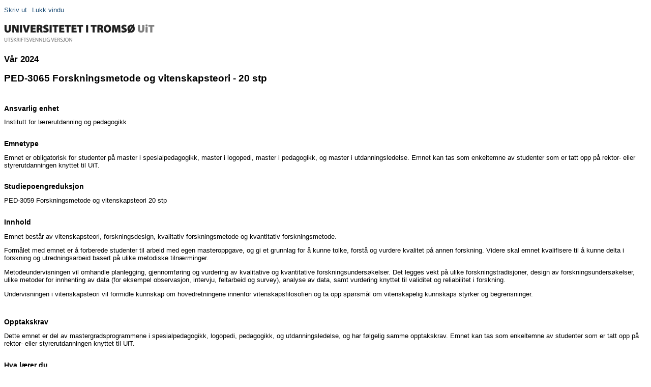

--- FILE ---
content_type: text/html;charset=utf-8
request_url: https://uit.no/utskriftStudiekatalog?p_document_id=823006
body_size: 2734
content:
<!DOCTYPE html PUBLIC "-//W3C//DTD XHTML 1.0 Transitional//EN" "http://www.w3.org/TR/xhtml1/DTD/xhtml1-transitional.dtd">
<html xmlns="http://www.w3.org/1999/xhtml">
    <head>
        <META NAME="ROBOTS" CONTENT="NOINDEX, NOFOLLOW">
        <meta http-equiv="Content-Type" content="text/html; charset=UTF-8" />
        
    <title>Utskrift: PED-3065</title>

        
        <link href="/ressurs/uit/new/css/utskrift2012.css" rel="stylesheet" type="text/css" />
    </head>
    <body>
        <div class="content">
            <table cellpadding="0" cellspacing="0" border="0" align="left"><tr align="top" height="10"><td><a href="javascript:printWindow()" class="Text3" title="Skriv ut" >Skriv ut</a></td>
<td><img src="/ressurs/evita/ikb_xnet/images/transparent.gif" width="10" height="1" /></td><td ><a href="javascript:closeWindow()" title="Lukk vindu" class="Text3"> Lukk vindu</a></td></tr></table>
<script type="text/javascript">
/* <![CDATA[ */
function printWindow() {
bV = parseInt(navigator.appVersion);
if (bV >= 4) window.print();
}

function closeWindow() {
 window.close()
}
/* ]]> */
</script>
<br /><br /><div class="utskriftHead"> </div>

    
        <h3>Vår 2024</h3>
    
    <h1>PED-3065
        Forskningsmetode og vitenskapsteori - 20 stp
    </h1>
    
    
    
    
    
    
    <!-- RESTEN -->
    
    
    
    
    
    
    
    
    
    
    
    
    
    
    
    
    
    
    
    <!-- Emneinformasjon -->
    
            <br /><h2>Ansvarlig enhet</h2>
        <div class="studieprogram">Institutt for l&aelig;rerutdanning og pedagogikk</div>
    
            <br /><h2>Emnetype</h2>
        <div class="studieprogram">Emnet er obligatorisk for studenter på master i spesialpedagogikk, master i logopedi, master i pedagogikk, og master i utdanningsledelse. Emnet kan tas som enkeltemne av studenter som er tatt opp på rektor- eller styrerutdanningen knyttet til UiT.</div>
    
    
      
            <br /><h2>Studiepoengreduksjon</h2>
        <div class="studieprogram">PED-3059 Forskningsmetode og vitenskapsteori 20 stp</div>
    
    
    
            <br /><h2>Innhold</h2>
        <div class="studieprogram"><p>Emnet består av vitenskapsteori, forskningsdesign, kvalitativ forskningsmetode og kvantitativ forskningsmetode.</p><p>Formålet med emnet er å forberede studenter til arbeid med egen masteroppgave, og gi et grunnlag for å kunne tolke, forstå og vurdere kvalitet på annen forskning. Videre skal emnet kvalifisere til å kunne delta i forskning og utredningsarbeid basert på ulike metodiske tilnærminger.</p><p>Metodeundervisningen vil omhandle planlegging, gjennomføring og vurdering av kvalitative og kvantitative forskningsundersøkelser. Det legges vekt på ulike forskningstradisjoner, design av forskningsundersøkelser, ulike metoder for innhenting av data (for eksempel observasjon, intervju, feltarbeid og survey), analyse av data, samt vurdering knyttet til validitet og reliabilitet i forskning.</p><p>Undervisningen i vitenskapsteori vil formidle kunnskap om hovedretningene innenfor vitenskapsfilosofien og ta opp spørsmål om vitenskapelig kunnskaps styrker og begrensninger.</p></div>
    
    
    
            <br /><h2>Opptakskrav</h2>
        <div class="studieprogram">Dette emnet er del av mastergradsprogrammene i spesialpedagogikk, logopedi, pedagogikk, og utdanningsledelse, og har følgelig samme opptakskrav. Emnet kan tas som enkeltemne av studenter som er tatt opp på rektor- eller styrerutdanningen knyttet til UiT.</div>
    
    
            <br /><h2>Hva lærer du</h2>
        <div class="studieprogram"><p>Etter bestått emne skal studentene ha følgende læringsresultat:</p><p><b>Kunnskap:</b></p><p>Studenten skal ha:</p><ul><li>Inngående kunnskap om hovedretningene innenfor pedagogikkfagets vitenskapsteori.</li><li>Bred kunnskap om ulike kvalitative forskningsmetoder og forskningsdesign i pedagogisk forskning.</li><li>Bred kunnskap om kvantitative metoder og forskingsdesign i pedagogisk forskning.</li><li>Inngående forståelse for forskningsetiske problemstillinger.</li><li>Kunnskap om prosedyrer for ivaretakelse av personvern.</li><li>Kunnskap om hvordan å anvende utdanningsfaglig relevant kunnskap på nye områder.</li></ul><p><b>Ferdigheter:</b></p><p>Studenten kan</p><ul><li>identifisere vitenskapsteoretiske premisser i pedagogiske forskningsarbeider.</li><li>formulere problemstillinger/forskningsspørsmål for pedagogiske forskningsprosjekter, og begrunne valg av relevante metodiske tilnærminger.</li><li>finne, anvende og vurdere pedagogisk forskningslitteratur for utvikling av et forskningsprosjekt.</li><li>anvende ulike tilnærminger for innhenting og analyse av kvantitative og kvalitative data.</li><li>anvende sentrale statistiske begreper, deskriptiv statistikk, prinsipper for generalisering av resultater og statistiske tester.</li></ul><p><b>Kompetanse:</b></p><p>Studenten kan:</p><ul><li>vurdere forskningsprosesser og publikasjoner på en faglig reflektert måte.</li><li>reflektere over vitenskapsteoretiske problemstillinger i forskning.</li><li>analysere og reflektere over relevante etiske problemstillinger på alle stadier i forskningsprosessen.</li><li>utvikle et avgrenset forskningsprosjekt i tråd med gjeldende forskningsetiske normer.</li><li>gjennom prosjektskissen formidle sitt selvstendige utdanningsfaglige arbeid og vise beherskelse av fagets uttrykksformer.</li><li>anvende sine kunnskaper og ferdigheter på nye områder for å gjennomføre avanserte arbeidsoppgaver og prosjekter.</li></ul></div>
    
            <br /><h2>Undervisnings- og eksamensspråk</h2>
        <div class="studieprogram"><p>Undervisningsspråk er norsk eller annet skandinavisk språk. Noe faglitteratur vil være på engelsk.</p><p>Eksamensspråk er norsk, annet skandinavisk språk eller engelsk. </p></div>
    
            <br /><h2>Undervisning</h2>
        <div class="studieprogram"><p>Emnet organiseres med fysisk samlinger og digital undervisning.</p><p>Undervisningen fordeles på forelesninger og seminarer med praktiske øvelser. Omfanget vil være om lag:</p><ul><li>To-tre fysiske samlinger á to-tre dager</li><li>Ca. åtte digital undervisningsøkter á tre timer</li><li>To økter undervisning knyttet til de ulike mastergradsprogrammene</li></ul><p>Studenter får veiledning individuelt eller i grupper.</p><p>Før oppstart av ordinær undervisning må studenter ta en nettbasert test som kartlegger grunnleggende kunnskaper i forskningsmetode og vitenskapsteori. Studenter som ikke består denne testen, må delta på forkurs. Forkurset gjennomføres om en kombinasjon av nettundervisning og en fysisk samlingsdag.</p><p>Det er obligatorisk oppmøte på minimum 70 % av undervisningen. Følgende kan ikke velges bort innenfor generelt oppmøtekrav:</p><ul><li>Forkurset (for studenter som må ta dette)</li><li>Seminar hvor arbeidskrav/prosjektskisse presenteres</li></ul><p>Emnet evalueres årlig, fortrinnsvis i form av underveisevaluering.</p></div>
    
    
  
    
    <!--
        <div class="studieprogram"><table class="undervisningsinfo">
<thead>
<tr>
<td colspan="2">
<span class="fsemnetekst"> Undervisning V&aring;r 2024 <br /></span></td>
</tr>
</thead>
</table>
</div>
    -->
    
    
    
    




        </div> <!-- slutt på content -->
    </body>
</html>

--- FILE ---
content_type: text/css
request_url: https://uit.no/ressurs/uit/new/css/utskrift2012.css
body_size: 1193
content:
@charset "UTF-8";
/* CSS Document */

/*** BODY ***/

body, html {
	font-family: Verdana, sans-serif;
}

body {
	font-size:0.8em;
	margin-top: 0px;
	padding-top: 0px;
	border: 0;
	overflow: visible !important;
}

tr, th, td {
	vertical-align:top;
	text-align:left;
}

a {
	color:#1a4a73;
}
	
a:link {
	text-decoration:none;
}

a:visited {
	font-style:normal;
	text-decoration:none;
}

a:hover {
	text-decoration:underline;
}

a.allelenker {
	display:block;
	width:100px;
	background-color:#CCCCCC;
	color:#000000;
	font-size:0.8em;
	text-decoration:none;
	padding:2px;
	padding-left:3px;
}

div.skjult {
	visibility:hidden;
}

a.allelenker:hover {
	background-color:#666666;
	color:#CCCCCC;
}	

.brod ol, .brod ul, td ol {
	padding-left:20px;
}	
	
ul, ol {
	padding: 0;
	margin:0px 0px 0px 15px;
}	


/************** EMNE UNEDERVISNINGSTABELL *****************/
.undervisningsinfo {
    background-color: #FFF;
    border-color: #CCCCCC;
    border-style: solid;
    border-width: 1px;
    width: 100%;
}
.undervisningsinfo td {
    border-bottom: 1px dotted #CCCCCC;
    border-right: 1px dotted #CCCCCC;
    vertical-align: top;
}
.undervisningsinfo thead {
    background-color: #EAE7E3;
    font-weight: bold;
    height: 25px;
}


.studieplan {			/*** tabellen med info nederst på programmer ***/
	width:100%;
	background-color:#E6E6E6;
	border-color:#333333;
	border-style:solid;
	border-width:1px;
}	


.studieplan thead {
	font-weight:bold;
	background-color:#CCC;
	height:25px;
}

	

.studieplan td {
	vertical-align:top;
	border-bottom-color:#000000;
	border-bottom-style:dotted;
	border-bottom-width:1px;
	border-right-color:#000000;
	border-right-style:dotted;
	border-right-width:1px;	
}	


.studieplancellcontent {
	font-size:10px;
}	



.fsoverskriftnavn {
	font-size:1.4em;
	font-weight:bold;
	display:inline;
}	



h1 {	/* TITLER */
	font-size: 1.5em;
	font-weight: bold;
}

.h1 {	/* Titler der flere H1-tags opptrer på samme side */
	font-size: 1.5em;
	font-weight:bold;
	padding-bottom:10px;
}

h2 {	/* INGRESSER */
	font-size: 1.1em;
	font-weight: bold;
}

.h2 {	/* INGRESSER */
	font-size: 1.1em;
	font-weight: bold;
	margin-bottom:2px;
}

h3 {	
	font-size: 1.3em;
	font-weight: bold;
}

.h3 {	
	font-size: 1.3em;
	font-weight: bold;
	margin-bottom:5px;
}

.mellomtittel {	/* MELLOMTITLER */
	font-size: 1em;
	font-weight: bold;
}

h4 {
	font-size: 1.2em;
	font-weight: bold;
}

.h4 {
	font-size: 1.2em;
	font-weight: bold;
	margin-bottom:3px;
}

h5 {
	font-size: 1.1em;
	font-weight: bold;
}

.h5 {
	font-size: 1.1em;
	font-weight: bold;
	margin-bottom:2px;
}


h6 {
	font-size: 0.9em;
	font-weight: bold;
	color:#666666;
	font-style:italic;
	margin-top:0px;
	margin-bottom:4px;
	padding-left:10px;
	padding-right:10px;
}



big {
	font-size:1.2em;
	font-weight:bold;
}

.alle a {
	margin-top:10px;
	background-color:#E6E6E6;
	padding:2px 10px 2px 10px;
	text-decoration:none;
}

.alle a:hover {
	background-color:#666;
	color:#FFF;
}

	
/*** SLUTT BODY ***/

/*** SKIN ***/

/*** SLUTT SKIN ***/

/*** HOVEDINNHOLDET ***/


.utskriftHead {
	background-image:url(/ressurs/uit/images/utskriftsHead.gif);
	background-repeat:no-repeat;
	width:307px;
	height:48px;
	color:#096;
}

.odd {
	background-color:#FAFAFA;
}

.even {
	background-color:#E6E6E6;
}

.full .even td {
	width:100%;
}

.odd:hover, .even:hover {
	background-color:#FFC;
}

div.fsemneoverskrift {
	font-size:12px;
	font-weight:bold;
	padding-top:12px;
}



.content {
 padding-top: 12px;
}